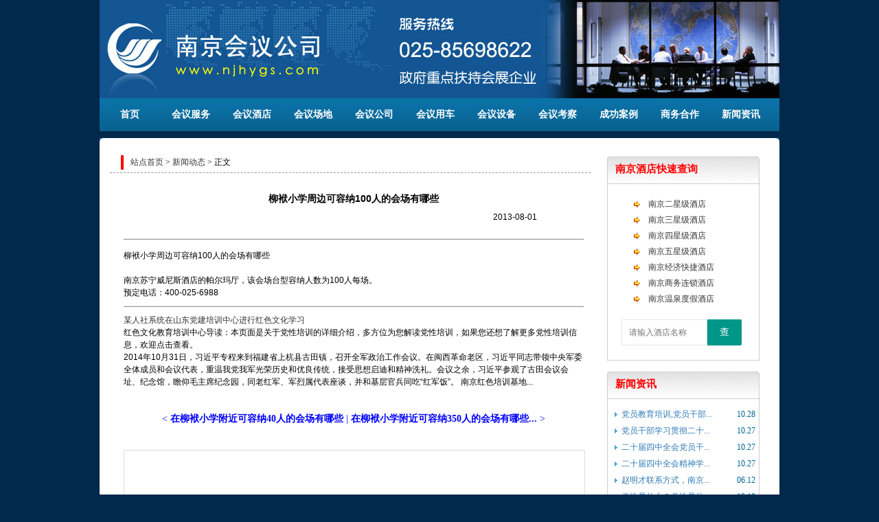

--- FILE ---
content_type: text/html;charset=gbk
request_url: http://www.njhygs.com/1/news/show_33260.htm
body_size: 3684
content:
<!DOCTYPE html PUBLIC "-//W3C//DTD XHTML 1.0 Transitional//EN" "http://www.w3.org/TR/xhtml1/DTD/xhtml1-transitional.dtd">
<html xmlns="http://www.w3.org/1999/xhtml"><head>
<meta http-equiv="Content-Type" content="text/html; charset=gbk"/>
<meta name="keywords" content="南京会议公司官方网站,南京会务公司,南京会议服务,南京会议接待,南京会务服务,南京会议考察,南京会议酒店"/>
<meta name="description" content="南京会议公司是南京地区最权威、专业的会议会展会务服务信息平台,提供南京最新会议资讯,南京会议室查询,南京会议策划,南京会议酒店查询,南京会场查询,南京会议服务,南京会议接待,南京会议租车,南京会议旅游等一站式服务,全国咨询热线:025-85698622"/>
<title>柳袱小学周边可容纳100人的会场有哪些-新闻资讯--南京会议公司</title>
<script src="/style/layui/jquery.min.js"></script>
<script src="/style/layui/layui.js"></script>
<link href="/style/layui/css/layui.css" rel="stylesheet"/>
<script src="/style/tab.js" type="text/javascript"></script>
<script src="/style/js0.js" type="text/javascript"></script>
<link href="/style/css.css?v=0" rel="stylesheet" type="text/css">
<link href="/style/css0.css" rel="stylesheet" type="text/css">
</head>

<body>
<div id="top">
<!--top LOGO begin-->
 <div class="logo">
  <ul>
   <li><a href="http://www.njhygs.com"><img src="/style/logo.jpg" alt="南京会议公司"></a></li>
  </ul>
 </div>
<!--top logo end-->
<div class="clear"></div>

<!--top nav begin-->
<div class="menu_navcc">
 <div class="menu_nav">
  <ul class="nav_content">
<li><a href="http://www.njhygs.com/1/index.htm">首页</a></li><li><a href="http://www.njhygs.com/1/meeting/index.htm">会议服务</a></li><li><a href="http://www.njhygs.com/1/hotel/index.htm">会议酒店</a></li><li><a href="http://www.njhygs.com/1/meetingroom/index.htm">会议场地</a></li><li><a href="http://www.njhygs.com/1/company/index.htm">会议公司</a></li><li><a href="http://www.njhygs.com/1/bus/index.htm">会议用车</a></li><li><a href="http://www.njhygs.com/1/equipment/index.htm">会议设备</a></li><li><a href="http://www.njhygs.com/1/route/index.htm">会议考察</a></li><li><a href="http://www.njhygs.com/1/case/index.htm">成功案例</a></li><li><a href="http://www.njhygs.com/1/cooperation/index.htm">商务合作</a></li><li><a href="http://www.njhygs.com/1/news/index.htm">新闻资讯</a></li>  </ul>
 </div>
</div>
<!--top nav end-->
</div>
<!--top end-->
<div id="Container"><div class="ym1_1">

     <div class="ym1_12m">
<div class="box">
  <div class="box_l">
   <div class="pos"><a href="/">站点首页</a> &gt; <a href="/news/">新闻动态</a> &gt; 正文</div>
   <div class="left showart">
<table border=0 cellspacing=0 cellpadding=0 style="width:100%">
 <tr><th>柳袱小学周边可容纳100人的会场有哪些</th></tr>
 <tr><td><div class="dt">2013-08-01</div></td></tr>
 <tr><td class="hr" valign="top"><hr></td></tr>
 <tr><td class="remark"><p>柳袱小学周边可容纳100人的会场有哪些</p><br><p>南京苏宁威尼斯酒店的帕尔玛厅，该会场台型容纳人数为100人每场。</p><p>预定电话：400-025-6988</p><hr><p><a href="http://19490423.com/news2/12233">某人社系统在山东党建培训中心进行红色文化学习</a></p><div><p>红色文化教育培训中心导读：本页面是关于党性培训的详细介绍，多方位为您解读党性培训，如果您还想了解更多党性培训信息，欢迎点击查看。<br><p>2014年10月31日，习近平专程来到福建省上杭县古田镇，召开全军政治工作会议。在闽西革命老区，习近平同志带领中央军委全体成员和会议代表，重温我党我军光荣历史和优良传统，接受思想启迪和精神洗礼。会议之余，习近平参观了古田会议会址、纪念馆，瞻仰毛主席纪念园，同老红军、军烈属代表座谈，并和基层官兵同吃“红军饭”。
南京红色培训基地...</div></td></tr>
</table>

<div class="clear"></div><br><br><center><div class="prenext">< <a href="http://www.njhygs.com/1/news/show_33259.htm" title="在柳袱小学附近可容纳40人的会场有哪些">在柳袱小学附近可容纳40人的会场有哪些</a> | <a href="http://www.njhygs.com/1/news/show_33261.htm" title="在柳袱小学附近可容纳350人的会场有哪些">在柳袱小学附近可容纳350人的会场有哪些...</a> ></div></center><div class="clear"></div><br><br>
<div style="width:660px;height:65px;margin-top:0px;padding:5px;border:1px solid #dddddd;">
<script type="text/javascript">
/*680*65，创建于2013-8-10*/
var cpro_id = "u1341405";
</script>
<script src="http://cpro.baidustatic.com/cpro/ui/c.js" type="text/javascript"></script>
</div><br>

<div style="margin-top:6px;overflow:hidden;">

<div style="width:680px;height:288px;padding-top:6px;border:0;float:right;overflow:hidden;">
<div class="adbox300l280">
<script type="text/javascript">var cpro_id = "u1342658";</script>
<script src="http://cpro.baidustatic.com/cpro/ui/c.js" type="text/javascript"></script>
</div>
<div class="adbox300r280">
<script type="text/javascript">var cpro_id = "u1342655";</script>
<script src="http://cpro.baidustatic.com/cpro/ui/c.js" type="text/javascript"></script>
</div>
</div>

</div>
   </div><!--left-->
  </div><!--box_l-->
  <div class="box_r">
   <div class="right">
<div class="col">
<div class="right_t"><span>南京酒店快速查询</span></div>
<div class="right_c2">
<div style="float:left;text-align:left" id="pubrhotel">
<br>
<table width="100%" border="0" cellspacing="0" cellpadding="0" class="noborder">
	<tr>
		<td width="20"></td>
		<td width="20" align="center"><img src="/style/046.gif"></td>
		<td width="138"><a href="http://www.njhygs.com/1/hotel/2star.htm">南京二星级酒店</a></td>
	</tr>
	<tr>
		<td width="20"></td>
		<td width="20" align="center"><img src="/style/046.gif"></td>
		<td width="138"><a href="http://www.njhygs.com/1/hotel/3star.htm">南京三星级酒店</a></td>
	</tr>
	<tr>
		<td width="20"></td>
		<td width="20" align="center"><img src="/style/046.gif"></td>
		<td width="138"><a href="http://www.njhygs.com/1/hotel/4star.htm">南京四星级酒店</a></td>
	</tr>
	<tr>
		<td width="20"></td>
		<td width="20" align="center"><img src="/style/046.gif"></td>
		<td width="138"><a href="http://www.njhygs.com/1/hotel/5star.htm">南京五星级酒店</a></td>
	</tr>
	
	<tr>
		<td width="20"></td>
		<td width="20" align="center"><img src="/style/046.gif"></td>
		<td width="138"><a href="http://www.njhygs.com/1/hotel/6star.htm">南京经济快捷酒店</a></td>
	</tr>
	<tr>
		<td width="20"></td>
		<td width="20" align="center"><img src="/style/046.gif"></td>
		<td width="138"><a href="http://www.njhygs.com/1/hotel/7star.htm">南京商务连锁酒店</a></td>
	</tr>
	<tr>
		<td width="20"></td>
		<td width="20" align="center"><img src="/style/046.gif"></td>
		<td width="138"><a href="http://www.njhygs.com/1/hotel/8star.htm">南京温泉度假酒店</a></td>
	</tr>
	<tr>
		<td colspan="3" height="26" align="center">
<div><br></div>
<form method="POST" action="/hotel/" name="rform0" class="layui-form">
<div class="layui-input-inline" style="width:60%">
<input type="text" name="hotelname" id="hotelname" class="layui-input" placeholder="请输入酒店名称" style="border-radius: 2px 0 0 2px;">
</div><div class="layui-input-inline">
<button class="layui-btn" lay-submit style="border-radius: 0 2px 2px 0;">查</button>
</div>
</form>
		</td>
	</tr>
</table>
<br>
</div>
</div>
</div><div class="col">
<div class="right_t"><span>新闻资讯</span></div>
<div class="right_c2">
<div style="float:left;text-align:left" id="pubrnews">
<ul>
<li><span class="imprice">10.28</span><a target="_blank" href="/1/news/show_160544.htm" title="党员教育培训,党员干部教育培训2025-2026年度党员干部教育培训课程计划方案及预算">党员教育培训,党员干部...</a></li>
<li><span class="imprice">10.27</span><a target="_blank" href="/1/news/show_160543.htm" title="党员干部学习贯彻二十届四中全会精神培训方案及计划">党员干部学习贯彻二十...</a></li>
<li><span class="imprice">10.27</span><a target="_blank" href="/1/news/show_160542.htm" title="二十届四中全会党员干部学习培训计划方案红色教育党性教育培训方案">二十届四中全会党员干...</a></li>
<li><span class="imprice">10.27</span><a target="_blank" href="/1/news/show_160541.htm" title="二十届四中全会精神学习培训计划方案,二十届四中全会精神党员外出学习培训计划方案！">二十届四中全会精神学...</a></li>
<li><span class="imprice">06.12</span><a target="_blank" href="/1/news/show_160540.htm" title="赵明才联系方式，南京雷锋同志的战友赵明才同志联系电话">赵明才联系方式，南京...</a></li>
<li><span class="imprice">10.18</span><a target="_blank" href="/1/news/show_160539.htm" title="党性是什么？党性是什么意思？党性修养的意义？">党性是什么？党性是什...</a></li>
<li><span class="imprice">10.18</span><a target="_blank" href="/1/news/show_160538.htm" title="主题教育心得体会,主题教育个人心得体会,主题教育的感悟和收获">主题教育心得体会,主题...</a></li>
<li><span class="imprice">09.11</span><a target="_blank" href="/1/news/show_160537.htm" title="南京无线蓝牙讲解器租赁,南京无线蓝牙讲解器租赁公司,蓝牙讲解器租赁多少钱,南京无线蓝牙讲解器,南京一对多政务企业大团队无">南京无线蓝牙讲解器租...</a></li>
<li><span class="imprice">05.20</span><a target="_blank" href="/1/news/show_160523.htm" title="红色李巷党员学习培训,南京市溧水区红色李巷党员主题日活动方案。">红色李巷党员学习培训...</a></li>
<li><span class="imprice">05.19</span><a target="_blank" href="/1/news/show_160536.htm" title="红色李巷教育基地,南京溧水红色李巷教育基地">红色李巷教育基地,南京...</a></li>
</ul>
<div class="more"><div class="b543ztd12_1_1"><a href="/news/">更多>>></a></div></div>
</div>
</div>
</div>
   </div>
  </div>
  <div class="clear"></div>
</div><!--box-->
<br>
</div><!--ym1_12m-->

     </div><!--ym1_1-->
     <div class="ym1_12b"></div>
</div>
</div>

<div id="foot_img"></div>
<div class="clear"></div>

<script>
layui.use(['layer','form','element','laydate'], function(){
	var $=layui.$,layer=layui.layer,form=layui.form,element=layui.element,laydate=layui.laydate;
	form.on('submit(oneform)', function(data){
		if ($('#mtitle').val()=='' || $('#remark').val()=='' || $('#ucode').val()==''){
			layer.msg('请填写完整信息');
			return false;
		}
		$('#oneform').submit();
	});
});
</script>

<!--web bottom begin-->
<div id="footer">
 <div class="footcont">

<!--web bottom content-->  
<div class="cpy">
<p><a href="http://www.njhygs.com/">网站首页</a> | <a href="http://www.njhygs.com/gift/">会议礼品</a> | <a href="http://www.njhygs.com/contact/">联系方式</a> | <a href="http://www.njhygs.com/plan/">会议策划</a> | <a href="/ilogin.php">登录</a>
 || </p>
<p>我们提供南京会议、南京会展、南京会务等信息资讯，提供南京会议策划、会议服务、会后考察及会议酒店预定等会议接待服务</p>
<p>南京会议服务专线：<strong>13382059133</strong>　技术支持：QQ:337690598</p>
<p style="font-family:verdana,arial;">CopyRight　&#169;　Since 2008　<a href="http://www.njhygs.com">南京会议公司</a>　all Rights Reserved</p>
<p><a href="http://beian.miit.gov.cn" target="_blank">苏ICP备08008049号-7</a></p>
</div>
<!--web bottom content end--><script src="http://s13.cnzz.com/stat.php?id=5682976&web_id=5682976" language="JavaScript"></script>
 </div>  
</div>
<!--web bottom end-->

</body></html>
